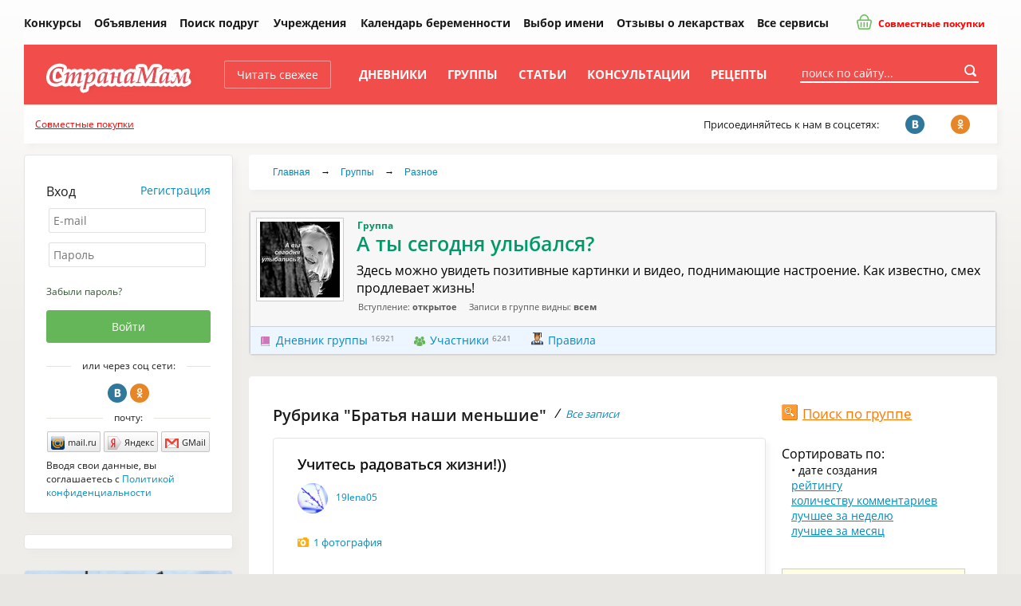

--- FILE ---
content_type: text/html; charset=windows-1251
request_url: https://www.stranamam.ru/community/1051187/?cat=6696
body_size: 17461
content:
    <!DOCTYPE html PUBLIC "-//W3C//DTD XHTML 1.0 Transitional//EN" "http://www.w3.org/TR/xhtml1/DTD/xhtml1-transitional.dtd">
<html xmlns="http://www.w3.org/1999/xhtml">
<head>
  <meta http-equiv="Content-Type" content="text/html; charset=windows-1251" />
  <title>Братья наши меньшие - А ты сегодня улыбался?: Группы - Страна Мам</title>
          <meta name="description" content="Группа для общения «А ты сегодня улыбался?». Здесь можно увидеть позитивные картинки и видео, поднимающие настроение. Как известно, смех продлевает жизнь!"/>
      <meta name="viewport" content="width=device-width, initial-scale=1" />
    
  <link rel="preload" href="https://www.stranamam.ru/css/new/fonts.css" as="style">
  
  <link href="https://www.stranamam.ru/css/new/main.min.css?v=2.12" rel="stylesheet" type="text/css" />
    <link href="https://www.stranamam.ru/css/new/responsive.min.css?v=1.27" rel="stylesheet" type="text/css" />

  
  <!--[if lte IE 8]>
  <link href="https://www.stranamam.ru/css/new/ie.css" rel="stylesheet" type="text/css" />
  <![endif]-->

  <meta name="SKYPE_TOOLBAR" content="SKYPE_TOOLBAR_PARSER_COMPATIBLE" />

  
  <meta property="fb:app_id" content="497428053723194" />

  <meta property="og:site_name" content="Страна Мам" />
  <meta property="og:type" content="article" />
  <meta property="twitter:card" content="summary_large_image" />
  <meta property="twitter:site" content="@stranamam" />

          <meta property="og:description" content="Группа для общения «А ты сегодня улыбался?». Здесь можно увидеть позитивные картинки и видео, поднимающие настроение. Как известно, смех продлевает жизнь!" />
  <meta property="vk:description" content="Группа для общения «А ты сегодня улыбался?». Здесь можно увидеть позитивные картинки и видео, поднимающие настроение. Как известно, смех продлевает жизнь!" />
  <meta property="twitter:description" content="Группа для общения «А ты сегодня улыбался?». Здесь можно увидеть позитивные картинки и видео, поднимающие настроение. Как известно, смех продлевает жизнь!" />
      

  

  <!--[if IE 8]>
  <link href="https://www.stranamam.ru/css/ie8v2.css" rel="stylesheet" type="text/css" />
  <![endif]-->
    <script type="text/javascript" src="https://www.stranamam.ru/js/libs4.js?v=0.6"></script>
    <script type="text/javascript" src="https://www.stranamam.ru/js/common18.js?v=2.35"></script>
  <script type="text/javascript" src="https://www.stranamam.ru/js/new/common.js?v=0.2"></script>
  <script type="text/javascript" src="https://www.stranamam.ru/js/new/mobile.js?v=1.8"></script>

  
  
    
    
  
  
  
  
  
          
  
    <script src="https://login.mediafort.ru/jslogin.php?mode=autologin&site=stranamam" type="text/javascript"></script>
  
  

  
  
  <!-- Yandex.RTB -->
  <script>window.yaContextCb=window.yaContextCb||[]</script>
  <script src="https://yandex.ru/ads/system/context.js" async></script>

  <link rel="apple-touch-icon" sizes="57x57" href="https://i.stranamam.ru/i/apple-touch-icon-57x57.png">
  <link rel="apple-touch-icon" sizes="114x114" href="https://i.stranamam.ru/i/apple-touch-icon-114x114.png">
  <link rel="apple-touch-icon" sizes="72x72" href="https://i.stranamam.ru/i/apple-touch-icon-72x72.png">
  <link rel="apple-touch-icon" sizes="144x144" href="https://i.stranamam.ru/i/apple-touch-icon-144x144.png">
  <link rel="apple-touch-icon" sizes="60x60" href="https://i.stranamam.ru/i/apple-touch-icon-60x60.png">
  <link rel="apple-touch-icon" sizes="120x120" href="https://i.stranamam.ru/i/apple-touch-icon-120x120.png">
  <link rel="apple-touch-icon" sizes="76x76" href="https://i.stranamam.ru/i/apple-touch-icon-76x76.png">
  <link rel="apple-touch-icon" sizes="152x152" href="https://i.stranamam.ru/i/apple-touch-icon-152x152.png">
  
  
  <script>
    var spart='';
    var servertime = 1768930438;
    var current_user_id = 0;
    var current_user_rating = 0;
  </script>

  
  </head>
<body  >
    <!-- Yandex.Metrika counter -->
  <script type="text/javascript">
    if (screen.width > 980) {
      (function(m,e,t,r,i,k,a){m[i]=m[i]||function(){(m[i].a=m[i].a||[]).push(arguments)};
      m[i].l=1*new Date();k=e.createElement(t),a=e.getElementsByTagName(t)[0],k.async=1,k.src=r,a.parentNode.insertBefore(k,a)})
      (window, document, "script", "https://mc.yandex.ru/metrika/tag.js", "ym");

      ym(26287980, "init", {
        clickmap:true,
        trackLinks:true,
        accurateTrackBounce:true,
        webvisor:true,
        params: {
          
          ip_address: "3.142.148.201",
                                                  
        }
      });
    } else {
      setTimeout(() => {
        (function(m,e,t,r,i,k,a){m[i]=m[i]||function(){(m[i].a=m[i].a||[]).push(arguments)};
        m[i].l=1*new Date();k=e.createElement(t),a=e.getElementsByTagName(t)[0],k.async=1,k.src=r,a.parentNode.insertBefore(k,a)})
        (window, document, "script", "https://mc.yandex.ru/metrika/tag.js", "ym");

        ym(26287980, "init", {
          clickmap:true,
          trackLinks:true,
          accurateTrackBounce:true,
          webvisor:true,
          params: {
              
            ip_address: "3.142.148.201",
                                                                      
          }
        });
      }, 5000);
    }
  </script>
  <noscript><div><img src="https://mc.yandex.ru/watch/26287980" style="position:absolute; left:-9999px;" alt="" /></div></noscript>
  <!-- /Yandex.Metrika counter -->
  
  <script type="text/javascript">
    // liveinternet
    new Image(1, 1).src = "//counter.yadro.ru/hit;womanmediafort?r" + escape(document.referrer) + ((typeof(screen) == "undefined") ? "" : ";s" + screen.width + "*" + screen.height + "*" + (screen.colorDepth ? screen.colorDepth : screen.pixelDepth)) + ";u" + escape(document.URL) + ";" + Math.random();
  </script>

  <!-- Rating@Mail.ru counter -->
  <script type="text/javascript">
    var _tmr = window._tmr || (window._tmr = []);
    _tmr.push({id: "1717484", type: "pageView", start: (new Date()).getTime()});
    (function (d, w, id) {
      if (d.getElementById(id)) return;
      var ts = d.createElement("script"); ts.type = "text/javascript"; ts.async = true; ts.id = id;
      ts.src = (d.location.protocol == "https:" ? "https:" : "http:") + "//top-fwz1.mail.ru/js/code.js";
      var f = function () {var s = d.getElementsByTagName("script")[0]; s.parentNode.insertBefore(ts, s);};
      if (w.opera == "[object Opera]") { d.addEventListener("DOMContentLoaded", f, false); } else { f(); }
    })(document, window, "topmailru-code");
  </script><noscript><div>
    <img src="//top-fwz1.mail.ru/counter?id=1717484;js=na" style="border:0;position:absolute;left:-9999px;" alt="" />
  </div></noscript>
  <!-- //Rating@Mail.ru counter -->



  <!-- Begin comScore Tag -->
  <script>
    var _comscore = _comscore || [];
    _comscore.push({c1: "2", c2: "20076055"});
    (function() {
      var s = document.createElement("script"), el = document.getElementsByTagName("script")[0];
      s.async = true;
      s.src = (document.location.protocol == "https:" ? "https://sb" : "http://b") + ".scorecardresearch.com/beacon.js";
      el.parentNode.insertBefore(s, el);
    })();
  </script>
  <noscript>
    <img src="http://b.scorecardresearch.com/p?c1=2&c2=20076055&cv=2.0&cj=1"/>
  </noscript>
  <!-- End comScore Tag -->
  
    
  
      
      <script type="text/javascript">
        if(screen.width > 800) {
          var url='https://beta.mediafort.ru/show.php?placeid=191&zone=&rnd='+Math.round(Math.random()*100000);
          document.write('<scr'+'ipt type="text/javascript" src="'+url+'"><\/scr'+'ipt>');
        }
      </script>
    
      
  <input type="radio" id="mobile-menu-radio" name="mobile-menu" value="menu" />
  <input type="radio" id="mobile-auth-radio" name="mobile-menu" value="auth" />
  <input type="radio" id="mobile-search-radio" name="mobile-menu" value="search" />
  <input type="radio" id="mobile-cat-radio" name="mobile-menu" value="cat" />
  <input type="radio" id="mobile-none-radio" name="mobile-menu" value="none" />

  <div id="mobile-menu-panel">
    <label for="mobile-menu-radio" id="mobile-menu-label" class="n-i-b n-icons-48-b n-icons-menu-b"></label>
    <label for="mobile-auth-radio" id="mobile-auth-label" class="n-i-b n-icons-48-b n-icons-user-b" style="position:relative">
          </label>
    <label for="mobile-search-radio" id="mobile-search-label" class="n-i-b n-icons-48-b n-icons-search48-b"></label>
    <label for="mobile-cat-radio" id="mobile-cat-label" class="n-i-b n-icons-48-b n-icons-cat-b"></label>
    <label for="mobile-none-radio" id="mobile-none-label"></label>
  </div>
  
  <label for="mobile-none-radio" id="mobile-none-bg" name="mobile-menu" value="none"></label>
    
  <div id="vtip">
    <img id="vtipArrow" src="https://i.stranamam.ru/i/tip-arrow.gif" alt=""><img id="vtipArrow2" class="d-none" src="https://i.stranamam.ru/i/tip-arrow-v.gif" alt="">
    <div id="toptip">
      <div id="bottomtip"><p id="texttip"></p></div>
    </div>
  </div>
  
  <div id="profiletip"></div>

  
  

  
  
  
  <div class="branding-container n-main-branding-container">
    <div class="n-main-menu-parent">    
              <noscript>
          <div class="disabled-js">У вас в браузере отключен Javascript, для корректной работы сайта требуется его включить.</div>
        </noscript>
        <div id="jswrongtime" class="d-none"></div>
      
      

      
      

      

      

      

      
      
      
      
            
      <div id="mainmenu">
  
  <table cellspacing="0" class="n-main-menu-table">
  <tr>
    <td class="n-main-menu-td n-main-menu-logo-td">
                  <a class="n-main-logo" href="https://www.stranamam.ru/"><img class="n-main-logo-img" src="https://i.stranamam.ru/i/menulogo.gif"></a>
    </td>

    <td class="n-main-menu-td n-main-menu-mobile-search-td">
      <div class="n-main-top-search n-main-mobile-search">
        <form class="n-main-top-search-form" action="https://www.stranamam.ru/search/" method="get" accept-charset="UTF-8">
          <input class="n-main-top-search-input" name="q" type="text" onfocus="if(this.value=='поиск по сайту...') this.value='';" value="поиск по сайту...">
          <button class="n-main-top-search-button n-i n-i-b n-icons-24-b" type="submit"></button>
        </form>
      </div>
    </td>
    <td class="n-main-menu-td">
      <a class="n-main-button-style1 n-main-top-menu-link n-main-new" href="https://www.stranamam.ru/">Читать свежее</a></td>
    <td class="n-main-menu-td"><a class="n-main-top-menu-link" href="https://www.stranamam.ru/blogs/">Дневники</a></td>
    <td class="n-main-menu-td"><a class="n-main-top-menu-link" href="https://www.stranamam.ru/communities/">Группы</a></td>
    <td class="n-main-menu-td"><a class="n-main-top-menu-link" href="https://www.stranamam.ru/articles/">Статьи</a></td>
    <td class="n-main-menu-td">
              <a class="n-main-top-menu-link" href="https://www.stranamam.ru/qa/">Консультации</a>
          </td>
    <td class="n-main-menu-td"><a class="n-main-top-menu-link" href="https://www.stranamam.ru/showrecipes/all/" rel="nofollow" target="_blank">Рецепты</a></td>
    <td class="n-main-menu-td" id="mmenu_more">
      <div id="ddsprav">
        <span class="n-main-hide">Ещё</span>

        <div>
          <ul class="n-main-menu-extra">
            <li class="n-main-menu-extra-child">
              <a class="n-main-menu-extra-child-a n-main-menu-extra-child-a-first" href="https://www.stranamam.ru/contests/">Конкурсы</a>
            </li>
            <li class="n-main-menu-extra-child">
              <a class="n-main-menu-extra-child-a" href="https://www.stranamam.ru/board/">Объявления</a></li>
            <li class="n-main-menu-extra-child">
              <a class="n-main-menu-extra-child-a" href="https://www.stranamam.ru/users/">Поиск подруг</a></li>
          </ul>
          <div class="n-main-menu-dropdown">
            <b class="n-main-menu-extra-child n-main-menu-dropdown-active">
              <div class="n-main-menu-dropdown-parent">Учреждения</div>

              <ul class="n-main-menu-dropdown-ul">
                <li class="n-main-menu-dropdown-li">
                  <a class="n-main-menu-dropdown-a" href="https://www.stranamam.ru/catalog/roddoma/">Роддома</a></li>
                <li class="n-main-menu-dropdown-li">
                  <a class="n-main-menu-dropdown-a" href="https://www.stranamam.ru/catalog/detsady/">Детские сады</a></li>
                <li class="n-main-menu-dropdown-li">
                  <a class="n-main-menu-dropdown-a" href="https://www.stranamam.ru/catalog/shkoly/">Школы</a></li>
              </ul>
            </b>
          </div>
          <b class="n-main-hide">Будущей маме:</b>
          <ul>
            <li class="n-main-menu-extra-child">
              <a class="n-main-menu-extra-child-a" href="https://www.stranamam.ru/calendar/">Календарь беременности</a></li>
            <li class="n-main-menu-extra-child">
              <a class="n-main-menu-extra-child-a" href="https://www.stranamam.ru/names/">Выбор имени</a></li>
            <li class="n-main-menu-extra-child">
              <a class="n-main-menu-extra-child-a" href="https://www.stranamam.ru/medicines/">Отзывы о лекарствах</a></li>
            <li class="n-main-menu-extra-child">
              <a class="n-main-menu-extra-child-a" href="https://www.stranamam.ru/services/">Все сервисы</a></li>
          </ul>
        </div>

        <div class="n-main-joint-purchases">
          <a href="http://www.delaempokupki.ru/" target="_blank" rel="nofollow" class="red n-main-joint-purchases-a"><span class="n-icons-joint-purchases n-main-joint-purchases-icon n-i"></span> Совместные покупки</a>
        </div>

      </div>
      <a href="#" class="n-main-hide">Ещё</a></td>
  </tr>
  </table>

  <div class="n-main-socnet n-main-socnet-mobile">
    <div class="n-main-socnet-left">
      Присоединяйтесь к нам в соцсетях:
    </div>
    <div class="n-main-socnet-buttons">
      <a href="http://vk.com/stranamamru" target="_blank" class="stop-vk n-main-soc-button"><span class="n-main-soc-text">ВКонтакте</span>&nbsp;<span class="n-main-soc-icon n-icons-vk n-i2"></span></a>
      <a href="http://www.ok.ru/group/51165071933528" target="_blank" class="stop-ok n-main-soc-button"><span class="n-main-soc-text">facebook</span>&nbsp;<span class="n-main-soc-icon n-icons-ok n-i2"></span></a>
      <a href="https://www.facebook.com/stranamamru/" target="_blank" class="stop-fb n-main-soc-button"><span class="n-main-soc-text">Одноклассники</span>&nbsp;<span class="n-main-soc-icon n-icons-fb n-i2"></span></a>
    </div>
  </div>

  <label for="mobile-search-radio" class="n-main-top-search-toggle n-icons-search15-b n-i-b n-icons-15-b"></label>
  <label for="mobile-none-radio" class="n-main-top-search-toggle-hide"></label>
  <div id="topSearchForm" class="fr n-main-top-search">
    <form class="n-main-top-search-form" action="https://www.stranamam.ru/search/" method="get" accept-charset="UTF-8">
      <input class="n-main-top-search-input" name="q" type="text" onfocus="if(this.value=='поиск по сайту...') this.value='';" value="поиск по сайту...">
      <button class="n-main-top-search-button n-i n-i-b n-icons-24-b" type="submit"></button>
    </form>
  </div>
</div>


      
            
          </div> 

    
    
      <script type="text/javascript">
        if (screen.width <= 980) {
          var url = 'https://beta.mediafort.ru/show.php?placeid=178&zone=&rnd=' + Math.round(Math.random() * 100000);
          document.write('<scr' + 'ipt type="text/javascript" src="' + url + '"><\/scr' + 'ipt>');
        }
      </script>
    
    
    
    <script type="text/javascript">
      if(screen.width < 800) {
        var url='https://beta.mediafort.ru/show.php?placeid=145&zone=&rnd='+Math.round(Math.random()*100000);
        document.write('<scr'+'ipt type="text/javascript" src="'+url+'"><\/scr'+'ipt>');
      }
    </script>
    

    <div class="n-main-menu-extra-down">
      <div>
        
        
        <div>
          
          <div class="n-main-mobile-logo-block">
            <a class="n-main-mobile-logo" href="https://www.stranamam.ru/"><img width="178" height="47" src="https://i.stranamam.ru/i/new/logo_mobile.png" alt=""></a>
          </div>
          
          <div class="fc n-main-socnet">
            <div class="n-main-hide">
              
                            <a href="http://www.delaempokupki.ru/" target="_blank" rel="nofollow" class="red">Совместные покупки</a>
                          </div>
            <div class="n-main-socnet-left">
              <span id="last-ad-link-block" class="n-main-last-ad-link">
                <a class="red" href="https://www.delaempokupki.ru/" target="_blank" rel="nofollow">Совместные покупки</a>
              </span>
              <span id="default-soc-text">
                  Присоединяйтесь к нам в соцсетях:
              </span>
            </div>
            <div id="top-soc-buttons" class="n-main-socnet-buttons">
                <span class="n-main-join-soc-text">Присоединяйтесь к нам в соцсетях:</span>
                <a href="http://vk.com/stranamamru" target="_blank" class="stop-vk n-main-soc-button" rel="nofollow"><span class="n-main-soc-text">ВКонтакте</span>&nbsp;<span class="n-main-soc-icon n-icons-vk n-i2"></span></a>
                <a href="http://www.ok.ru/group/51165071933528" target="_blank" class="stop-ok n-main-soc-button" rel="nofollow"><span class="n-main-soc-text">facebook</span>&nbsp;<span class="n-main-soc-icon n-icons-ok n-i2"></span></a>
                
            </div>
            <script type="text/javascript">
              (function hideblock() {
                var default_soc_text_obj = document.getElementById('default-soc-text');
                var last_ad_link_obj = document.getElementById('last-ad-link-block');
                var top_soc_buttons_obj = document.getElementById('top-soc-buttons');
                var count_childs = 0;
                var childs_length = last_ad_link_obj.childNodes.length;
                for (var i = 0; i < childs_length; i++) {
                  var child = last_ad_link_obj.childNodes[i];
                  if(child.tagName) count_childs++;
                }
                if (count_childs == 0) {
                  last_ad_link_obj.className += ' n-main-hide';
                } else {
                  default_soc_text_obj.className += ' n-main-hide';
                  top_soc_buttons_obj.className += ' n-main-socnet-buttons-right';
                }
              }());
            </script>
          </div>
          <div class="fl n-main-hide read-fresh">
            <div class="fl">
              <a href="https://www.stranamam.ru/" class="refresh">Читать свежее</a>
            </div>
            
          </div>
        </div>
        <table class="n-main-hide" align="center">
        <tr>
          <td>
            

            
            
                      </td>
        </tr>
        </table>
      </div>
    </div>

    <div id="container">
      

      
      

              <!--[if IE 6]>
        <div id="top-browser-str" style="background:#ffff00;color:#000;padding:7px 0px 4px;border-bottom:1px solid #bb0;padding-left:15px;font-size:14px;">
          <strong>Внимание! </strong>Вы используете устаревший браузер Internet Explorer 6, рекомендуем обновить его.
          <a style="color:blue" href="https://www.stranamam.ru/oldbrowser/">Узнать как обновить</a></div>
        <![endif]-->
        
      
      

      <div id="all" class="clear">
        <div id="main-b" class="main-b clear">
          <div id="main">
            <div>
              <div class="merries">
                                                
                <script type="text/javascript">
                  if (screen.width > 800) {
                    var url = 'https://beta.mediafort.ru/show.php?placeid=88&zone=&rnd=' + Math.round(Math.random() * 100000);
                    document.write('<scr' + 'ipt type="text/javascript" src="' + url + '"><\/scr' + 'ipt>');
                  }
                </script>
                            
              </div>

                              
                

                
              


<div class="community-main">

  <div class="n-main-crumbs-wrapper">
          
  <div class="crumbs n-main-crumbs">
    <a href="https://www.stranamam.ru/">Главная</a> 
          <span class="n-main-crumbs-sep">&rarr;</span>
          <a href="https://www.stranamam.ru/communities/">Группы</a>
              <span class="n-main-crumbs-sep">&rarr;</span>
          <a href="https://www.stranamam.ru/communities/cat/raznoye/">Разное</a>
          </div>

      </div>

  <div class="community-brief-new n-main-right-wide-rounded-block">
  <div class="brief-info">
    <table cellspacing="0">
    <tr>
      <td class="n-main-responsive-td n-main-vtop n-main-responsive-td-hide">
        <div>
          <div class="fl"><a href="https://www.stranamam.ru/community/1051187/"><img vspace="0" hspace="0" alt="А ты сегодня улыбался?" src="https://st1.stranamam.ru/data/cache/2011jul/10/50/2202782_81407-100x0.jpg"></a></div>
        </div>
      </td>
      <td class="n-main-responsive-td">
        <div>
          <div class="com-group"><b>Группа</b></div>
          <h1>А ты сегодня улыбался?</h1>

          <div class="com-blog">
            <div>Здесь можно увидеть позитивные картинки и видео, поднимающие настроение. Как известно, смех продлевает жизнь!</div>
            <div class="com-introduction">
              Вступление: <b>открытое</b>
              &nbsp; &nbsp;
              Записи в группе видны: <b>всем</b>
            </div>
          </div>
        </div>
      </td>
    </tr>
    </table>
  </div>
  <div class="brief-info2 n-main-communities-blue-container">
    <div class="fl n-main-fleft"><a class="newdoc black n-i-b n-icons-15-b n-icons-book-b n-m-r-5-b" href="https://www.stranamam.ru/community/1051187/">Дневник группы</a>&nbsp;<span>16921</span></div>
    <div class="fl n-main-fleft"><a class="tofriend black n-i-b n-icons-15-b n-icons-community-b n-m-r-5-b " href="https://www.stranamam.ru/community/members/1051187/">Участники</a>&nbsp;<span>6241</span></div>
          <div class="fl n-main-fleft"><a class="newdoc black ico-rules" href="https://www.stranamam.ru/community/rules/1051187/">Правила</a></div>
        
    <div class="clear" style="height:0;"></div>
  </div>

  </div>

<script>
  var community_id = 1051187;
  var $modal = $('\
      <div class="modal_overlay">\
          <div class="modal_content popup_bg n-main-popup-block">\
              <h2 style="margin-bottom: 15px">Добавить запись в группу</h2>\
              Чтобы публиковать записи в эту группу, необходимо стать её участником.\
              <div style="text-align: left; margin-top: 15px">\
              <a href="/community/joingroup/' + community_id + '/?silent=1&dt='+ servertime +'" class="btn n-main-button-ok" style="display:inline-block;margin-bottom:8px"><b>Вступить в группу и добавить запись</b></a>\
              <br />\
              <a class="n-main-button-cancel" href="javascript:closeGroupJoinPopup()" style="display:inline-block;margin-bottom:8px">Отмена</a>\
              </div>\
          </div>\
      </div>\
  ');

  function showGroupJoinPopup() {
    $modal.unbind('click');
    $modal.click(function(evt) {
      if ($(evt.target).hasClass('modal_overlay')) {
        closeGroupJoinPopup();
      }
    });

    $modal.appendTo('body');
    $modal.find('.n-main-popup-block').show();
  }
  function closeGroupJoinPopup() {
    $modal.remove();
  }
</script>  
  <div class="n-main-right-wide-rounded-block n-main-content-block">
    <table class="content n-main-table-layout-fixed n-main-post-content-superresponsive" cellspacing="0" style="width:100%">
    <tr>
      <td class="left n-main-vtop n-main-responsive-td">
        
                  <h1 class="fl n-main-content-title2">Рубрика "Братья наши меньшие"</h1>
          <div class="all-records">
            / &nbsp;<a href="https://www.stranamam.ru/community/1051187/" class="hlink">Все записи</a>
          </div>
          <div class="clear"></div>
        
        
        
        
                  
                      <div class="mainlist">              
                              
<div class="postlist">
            
                <div class="item n-main-center-rounded-block">

      <table class="n-main-post-title-block" width="100%">
      <tr>
        <td class="n-main-post-title" colspan="2">
          <a class="n-main-post-title-a" href="https://www.stranamam.ru/post/15327192/">Учитесь радоваться жизни!))</a>
                            </td>
      </tr>
      <tr>
                <td class="n-main-post-title-avatar" width="43" style="padding-top:2px;">
                      <a class="n-main-avatar38-rounded rel-profile" href="https://www.spletenie.ru/users/19lena05/stranamam/" rel="nofollow"><img width="38" height="38" src="https://www.spletenie.ru/data/cache/2013mar/02/17/7486556_21931-76x76x.jpg" alt=""></a>
                  </td>
        <td class="n-main-post-title-username">
          <div>
                          <a href="https://www.spletenie.ru/users/19lena05/stranamam/" class="n-main-post-title-username-a rel-profile" rel="nofollow">19lena05</a> 
                                  </div>
        </td>
              </tr>
      </table>

      <div class="p n-main-post-content" id="anons_15327192">
                <div class="n-main-post-content-text">
          <a href="https://www.stranamam.ru/post/15327192/" class="more_photo">1 фотография</a>
                  </div>
      </div>
          
<table class="info n-main-post-info" cellspacing="0">
<tr>
  <td nowrap class="l n-main-post-info-item n-main-post-vote" id="vote15327192"><div class="n-main-vote-counter" style="padding-right:10px;">
  <b class="green">      +39</b>
</div>

</td>
  <td nowrap class="date n-main-post-info-item n-main-post-date n-i-b n-m-r-10-b n-icons-15-b n-icons-time-b">6 января в 0:48</td>
  <td class="n-main-post-info-item n-main-post-views"><span class="views n-i-b n-icons-views-b n-m-r-10-b n-icons-15-b">228</span></td>
  <td class="n-main-post-info-item n-main-post-favs"><span class="favs n-i-b n-icons-favs-b n-m-r-10-b n-icons-15-b">0</span></td>
  <td class="r n-main-post-info-item n-main-post-comments n-i-b n-m-r-10-b n-icons-15-b n-icons-comments-b" nowrap>
                  <a href="https://www.stranamam.ru/post/15327192/#comments" class="cms">24 <span class="n-main-show-mobile">комментария</span></a>
            </td>
</tr>				
</table>    </div>
          
                <div class="item n-main-center-rounded-block">

      <table class="n-main-post-title-block" width="100%">
      <tr>
        <td class="n-main-post-title" colspan="2">
          <a class="n-main-post-title-a" href="https://www.stranamam.ru/post/15326769/">Собачник собачнику...)))</a>
                            </td>
      </tr>
      <tr>
                <td class="n-main-post-title-avatar" width="43" style="padding-top:2px;">
                      <a class="n-main-avatar38-rounded rel-profile" href="https://www.spletenie.ru/users/19lena05/stranamam/" rel="nofollow"><img width="38" height="38" src="https://www.spletenie.ru/data/cache/2013mar/02/17/7486556_21931-76x76x.jpg" alt=""></a>
                  </td>
        <td class="n-main-post-title-username">
          <div>
                          <a href="https://www.spletenie.ru/users/19lena05/stranamam/" class="n-main-post-title-username-a rel-profile" rel="nofollow">19lena05</a> 
                                  </div>
        </td>
              </tr>
      </table>

      <div class="p n-main-post-content" id="anons_15326769">
                <div class="n-main-post-content-text">
          <a href="https://www.stranamam.ru/post/15326769/" class="more_photo">1 фотография</a>
                  </div>
      </div>
          
<table class="info n-main-post-info" cellspacing="0">
<tr>
  <td nowrap class="l n-main-post-info-item n-main-post-vote" id="vote15326769"><div class="n-main-vote-counter" style="padding-right:10px;">
  <b class="green">      +34</b>
</div>

</td>
  <td nowrap class="date n-main-post-info-item n-main-post-date n-i-b n-m-r-10-b n-icons-15-b n-icons-time-b">4 января в 2:07</td>
  <td class="n-main-post-info-item n-main-post-views"><span class="views n-i-b n-icons-views-b n-m-r-10-b n-icons-15-b">278</span></td>
  <td class="n-main-post-info-item n-main-post-favs"><span class="favs n-i-b n-icons-favs-b n-m-r-10-b n-icons-15-b">0</span></td>
  <td class="r n-main-post-info-item n-main-post-comments n-i-b n-m-r-10-b n-icons-15-b n-icons-comments-b" nowrap>
                  <a href="https://www.stranamam.ru/post/15326769/#comments" class="cms">35 <span class="n-main-show-mobile">комментариев</span></a>
            </td>
</tr>				
</table>    </div>
          
                <div class="item n-main-center-rounded-block">

      <table class="n-main-post-title-block" width="100%">
      <tr>
        <td class="n-main-post-title" colspan="2">
          <a class="n-main-post-title-a" href="https://www.stranamam.ru/post/15325111/">Ой, боюсь, боюсь!))</a>
                            </td>
      </tr>
      <tr>
                <td class="n-main-post-title-avatar" width="43" style="padding-top:2px;">
                      <a class="n-main-avatar38-rounded rel-profile" href="https://www.spletenie.ru/users/19lena05/stranamam/" rel="nofollow"><img width="38" height="38" src="https://www.spletenie.ru/data/cache/2013mar/02/17/7486556_21931-76x76x.jpg" alt=""></a>
                  </td>
        <td class="n-main-post-title-username">
          <div>
                          <a href="https://www.spletenie.ru/users/19lena05/stranamam/" class="n-main-post-title-username-a rel-profile" rel="nofollow">19lena05</a> 
                                  </div>
        </td>
              </tr>
      </table>

      <div class="p n-main-post-content" id="anons_15325111">
                <div class="n-main-post-content-text">
          <a href="https://www.stranamam.ru/post/15325111/" class="more_photo">1 фотография</a>
                  </div>
      </div>
          
<table class="info n-main-post-info" cellspacing="0">
<tr>
  <td nowrap class="l n-main-post-info-item n-main-post-vote" id="vote15325111"><div class="n-main-vote-counter" style="padding-right:10px;">
  <b class="green">      +41</b>
</div>

</td>
  <td nowrap class="date n-main-post-info-item n-main-post-date n-i-b n-m-r-10-b n-icons-15-b n-icons-time-b">24 декабря 2025 года</td>
  <td class="n-main-post-info-item n-main-post-views"><span class="views n-i-b n-icons-views-b n-m-r-10-b n-icons-15-b">284</span></td>
  <td class="n-main-post-info-item n-main-post-favs"><span class="favs n-i-b n-icons-favs-b n-m-r-10-b n-icons-15-b">0</span></td>
  <td class="r n-main-post-info-item n-main-post-comments n-i-b n-m-r-10-b n-icons-15-b n-icons-comments-b" nowrap>
                  <a href="https://www.stranamam.ru/post/15325111/#comments" class="cms">18 <span class="n-main-show-mobile">комментариев</span></a>
            </td>
</tr>				
</table>    </div>
          
                <div class="item n-main-center-rounded-block">

      <table class="n-main-post-title-block" width="100%">
      <tr>
        <td class="n-main-post-title" colspan="2">
          <a class="n-main-post-title-a" href="https://www.stranamam.ru/post/15324151/">Не путать с Гешей Козодоевым))</a>
                            </td>
      </tr>
      <tr>
                <td class="n-main-post-title-avatar" width="43" style="padding-top:2px;">
                      <a class="n-main-avatar38-rounded rel-profile" href="https://www.spletenie.ru/users/19lena05/stranamam/" rel="nofollow"><img width="38" height="38" src="https://www.spletenie.ru/data/cache/2013mar/02/17/7486556_21931-76x76x.jpg" alt=""></a>
                  </td>
        <td class="n-main-post-title-username">
          <div>
                          <a href="https://www.spletenie.ru/users/19lena05/stranamam/" class="n-main-post-title-username-a rel-profile" rel="nofollow">19lena05</a> 
                                  </div>
        </td>
              </tr>
      </table>

      <div class="p n-main-post-content" id="anons_15324151">
                <div class="n-main-post-content-text">
          <a href="https://www.stranamam.ru/post/15324151/" class="more_photo">1 фотография</a>
                  </div>
      </div>
          
<table class="info n-main-post-info" cellspacing="0">
<tr>
  <td nowrap class="l n-main-post-info-item n-main-post-vote" id="vote15324151"><div class="n-main-vote-counter" style="padding-right:10px;">
  <b class="green">      +34</b>
</div>

</td>
  <td nowrap class="date n-main-post-info-item n-main-post-date n-i-b n-m-r-10-b n-icons-15-b n-icons-time-b">16 декабря 2025 года</td>
  <td class="n-main-post-info-item n-main-post-views"><span class="views n-i-b n-icons-views-b n-m-r-10-b n-icons-15-b">260</span></td>
  <td class="n-main-post-info-item n-main-post-favs"><span class="favs n-i-b n-icons-favs-b n-m-r-10-b n-icons-15-b">0</span></td>
  <td class="r n-main-post-info-item n-main-post-comments n-i-b n-m-r-10-b n-icons-15-b n-icons-comments-b" nowrap>
                  <a href="https://www.stranamam.ru/post/15324151/#comments" class="cms">17 <span class="n-main-show-mobile">комментариев</span></a>
            </td>
</tr>				
</table>    </div>
          
                <div class="item n-main-center-rounded-block">

      <table class="n-main-post-title-block" width="100%">
      <tr>
        <td class="n-main-post-title" colspan="2">
          <a class="n-main-post-title-a" href="https://www.stranamam.ru/post/15323899/">Про котов</a>
                            </td>
      </tr>
      <tr>
                <td class="n-main-post-title-avatar" width="43" style="padding-top:2px;">
                      <a class="n-main-avatar38-rounded rel-profile" href="https://www.spletenie.ru/users/spika8/stranamam/" rel="nofollow"><img width="38" height="38" src="https://www.spletenie.ru/data/cache/2015apr/04/54/15625186_41324-76x76x.jpg" alt=""></a>
                  </td>
        <td class="n-main-post-title-username">
          <div>
                          <a href="https://www.spletenie.ru/users/spika8/stranamam/" class="n-main-post-title-username-a rel-profile" rel="nofollow">Spika8</a> 
                                  </div>
        </td>
              </tr>
      </table>

      <div class="p n-main-post-content" id="anons_15323899">
                <div class="n-main-post-content-text">
          <div>П.С. Последнее фото честно стырено позаимствовано у страномамочки))</div><div class="more_more"><a href="https://www.stranamam.ru/post/15323899/" class="more_photo">4 фотографии</a></div>
                  </div>
      </div>
          
<table class="info n-main-post-info" cellspacing="0">
<tr>
  <td nowrap class="l n-main-post-info-item n-main-post-vote" id="vote15323899"><div class="n-main-vote-counter" style="padding-right:10px;">
  <b class="green">      +42</b>
</div>

</td>
  <td nowrap class="date n-main-post-info-item n-main-post-date n-i-b n-m-r-10-b n-icons-15-b n-icons-time-b">14 декабря 2025 года</td>
  <td class="n-main-post-info-item n-main-post-views"><span class="views n-i-b n-icons-views-b n-m-r-10-b n-icons-15-b">251</span></td>
  <td class="n-main-post-info-item n-main-post-favs"><span class="favs n-i-b n-icons-favs-b n-m-r-10-b n-icons-15-b">0</span></td>
  <td class="r n-main-post-info-item n-main-post-comments n-i-b n-m-r-10-b n-icons-15-b n-icons-comments-b" nowrap>
                  <a href="https://www.stranamam.ru/post/15323899/#comments" class="cms">26 <span class="n-main-show-mobile">комментариев</span></a>
            </td>
</tr>				
</table>    </div>
                        <div class="clear"></div>

<div style="margin-bottom: 26px;">
  <a href="https://www.stranamam.ru/s-beta/1104" target="_blank">
    <img src="https://i.stranamam.ru/i/povarenok-widget.gif?v=2" alt="" style="width: 100%">
  </a>
  <img src="https://beta.mediafort.ru/textclick.php?id=1104&mode=view" style="position: absolute; width: 1px; height: 1px;">
</div>


          
                <div class="item n-main-center-rounded-block">

      <table class="n-main-post-title-block" width="100%">
      <tr>
        <td class="n-main-post-title" colspan="2">
          <a class="n-main-post-title-a" href="https://www.stranamam.ru/post/15322257/">Самопроизводство))</a>
                            </td>
      </tr>
      <tr>
                <td class="n-main-post-title-avatar" width="43" style="padding-top:2px;">
                      <a class="n-main-avatar38-rounded rel-profile" href="https://www.spletenie.ru/users/19lena05/stranamam/" rel="nofollow"><img width="38" height="38" src="https://www.spletenie.ru/data/cache/2013mar/02/17/7486556_21931-76x76x.jpg" alt=""></a>
                  </td>
        <td class="n-main-post-title-username">
          <div>
                          <a href="https://www.spletenie.ru/users/19lena05/stranamam/" class="n-main-post-title-username-a rel-profile" rel="nofollow">19lena05</a> 
                                  </div>
        </td>
              </tr>
      </table>

      <div class="p n-main-post-content" id="anons_15322257">
                <div class="n-main-post-content-text">
          <a href="https://www.stranamam.ru/post/15322257/" class="more_photo">1 фотография</a>
                  </div>
      </div>
          
<table class="info n-main-post-info" cellspacing="0">
<tr>
  <td nowrap class="l n-main-post-info-item n-main-post-vote" id="vote15322257"><div class="n-main-vote-counter" style="padding-right:10px;">
  <b class="green">      +35</b>
</div>

</td>
  <td nowrap class="date n-main-post-info-item n-main-post-date n-i-b n-m-r-10-b n-icons-15-b n-icons-time-b">1 декабря 2025 года</td>
  <td class="n-main-post-info-item n-main-post-views"><span class="views n-i-b n-icons-views-b n-m-r-10-b n-icons-15-b">257</span></td>
  <td class="n-main-post-info-item n-main-post-favs"><span class="favs n-i-b n-icons-favs-b n-m-r-10-b n-icons-15-b">0</span></td>
  <td class="r n-main-post-info-item n-main-post-comments n-i-b n-m-r-10-b n-icons-15-b n-icons-comments-b" nowrap>
                  <a href="https://www.stranamam.ru/post/15322257/#comments" class="cms">21 <span class="n-main-show-mobile">комментарий</span></a>
            </td>
</tr>				
</table>    </div>
          
                <div class="item n-main-center-rounded-block">

      <table class="n-main-post-title-block" width="100%">
      <tr>
        <td class="n-main-post-title" colspan="2">
          <a class="n-main-post-title-a" href="https://www.stranamam.ru/post/15322152/">Просто идеально!))</a>
                            </td>
      </tr>
      <tr>
                <td class="n-main-post-title-avatar" width="43" style="padding-top:2px;">
                      <a class="n-main-avatar38-rounded rel-profile" href="https://www.spletenie.ru/users/19lena05/stranamam/" rel="nofollow"><img width="38" height="38" src="https://www.spletenie.ru/data/cache/2013mar/02/17/7486556_21931-76x76x.jpg" alt=""></a>
                  </td>
        <td class="n-main-post-title-username">
          <div>
                          <a href="https://www.spletenie.ru/users/19lena05/stranamam/" class="n-main-post-title-username-a rel-profile" rel="nofollow">19lena05</a> 
                                  </div>
        </td>
              </tr>
      </table>

      <div class="p n-main-post-content" id="anons_15322152">
                <div class="n-main-post-content-text">
          <a href="https://www.stranamam.ru/post/15322152/" class="more_photo">1 фотография</a>
                  </div>
      </div>
          
<table class="info n-main-post-info" cellspacing="0">
<tr>
  <td nowrap class="l n-main-post-info-item n-main-post-vote" id="vote15322152"><div class="n-main-vote-counter" style="padding-right:10px;">
  <b class="green">      +43</b>
</div>

</td>
  <td nowrap class="date n-main-post-info-item n-main-post-date n-i-b n-m-r-10-b n-icons-15-b n-icons-time-b">30 ноября 2025 года</td>
  <td class="n-main-post-info-item n-main-post-views"><span class="views n-i-b n-icons-views-b n-m-r-10-b n-icons-15-b">250</span></td>
  <td class="n-main-post-info-item n-main-post-favs"><span class="favs n-i-b n-icons-favs-b n-m-r-10-b n-icons-15-b">0</span></td>
  <td class="r n-main-post-info-item n-main-post-comments n-i-b n-m-r-10-b n-icons-15-b n-icons-comments-b" nowrap>
                  <a href="https://www.stranamam.ru/post/15322152/#comments" class="cms">8 <span class="n-main-show-mobile">комментариев</span></a>
            </td>
</tr>				
</table>    </div>
          
                <div class="item n-main-center-rounded-block">

      <table class="n-main-post-title-block" width="100%">
      <tr>
        <td class="n-main-post-title" colspan="2">
          <a class="n-main-post-title-a" href="https://www.stranamam.ru/post/15322041/">О скромных собаках и нескромных котах</a>
                            </td>
      </tr>
      <tr>
                <td class="n-main-post-title-avatar" width="43" style="padding-top:2px;">
                      <a class="n-main-avatar38-rounded rel-profile" href="https://www.spletenie.ru/users/pion555/stranamam/" rel="nofollow"><img width="38" height="38" src="https://www.spletenie.ru/data/cache/2018may/01/45/75491_48990-76x76x.jpg" alt=""></a>
                  </td>
        <td class="n-main-post-title-username">
          <div>
                          <a href="https://www.spletenie.ru/users/pion555/stranamam/" class="n-main-post-title-username-a rel-profile" rel="nofollow">pion555</a> 
                                  </div>
        </td>
              </tr>
      </table>

      <div class="p n-main-post-content" id="anons_15322041">
                  <a href="https://www.stranamam.ru/post/15322041/" class="n-main-post-content-image"><img class="n-main-post-content-image-img" alt="" src="https://st1.stranamam.ru/data/cache/2025nov/29/56/27961066_40062-300x0.jpg" /></a>
                <div class="n-main-post-content-text n-main-post-content-text-wimg">
          <a href="https://www.stranamam.ru/post/15322041/" class="more_photo">6 фотографий</a>
                  </div>
      </div>
          
<table class="info n-main-post-info" cellspacing="0">
<tr>
  <td nowrap class="l n-main-post-info-item n-main-post-vote" id="vote15322041"><div class="n-main-vote-counter" style="padding-right:10px;">
  <b class="green">      +47</b>
</div>

</td>
  <td nowrap class="date n-main-post-info-item n-main-post-date n-i-b n-m-r-10-b n-icons-15-b n-icons-time-b">29 ноября 2025 года</td>
  <td class="n-main-post-info-item n-main-post-views"><span class="views n-i-b n-icons-views-b n-m-r-10-b n-icons-15-b">241</span></td>
  <td class="n-main-post-info-item n-main-post-favs"><span class="favs n-i-b n-icons-favs-b n-m-r-10-b n-icons-15-b">0</span></td>
  <td class="r n-main-post-info-item n-main-post-comments n-i-b n-m-r-10-b n-icons-15-b n-icons-comments-b" nowrap>
                  <a href="https://www.stranamam.ru/post/15322041/#comments" class="cms">13 <span class="n-main-show-mobile">комментариев</span></a>
            </td>
</tr>				
</table>    </div>
          
                <div class="item n-main-center-rounded-block">

      <table class="n-main-post-title-block" width="100%">
      <tr>
        <td class="n-main-post-title" colspan="2">
          <a class="n-main-post-title-a" href="https://www.stranamam.ru/post/15316230/">Разница налицо. Или на лице))</a>
                            </td>
      </tr>
      <tr>
                <td class="n-main-post-title-avatar" width="43" style="padding-top:2px;">
                      <a class="n-main-avatar38-rounded rel-profile" href="https://www.spletenie.ru/users/19lena05/stranamam/" rel="nofollow"><img width="38" height="38" src="https://www.spletenie.ru/data/cache/2013mar/02/17/7486556_21931-76x76x.jpg" alt=""></a>
                  </td>
        <td class="n-main-post-title-username">
          <div>
                          <a href="https://www.spletenie.ru/users/19lena05/stranamam/" class="n-main-post-title-username-a rel-profile" rel="nofollow">19lena05</a> 
                                  </div>
        </td>
              </tr>
      </table>

      <div class="p n-main-post-content" id="anons_15316230">
                <div class="n-main-post-content-text">
          <a href="https://www.stranamam.ru/post/15316230/" class="more_photo">1 фотография</a>
                  </div>
      </div>
          
<table class="info n-main-post-info" cellspacing="0">
<tr>
  <td nowrap class="l n-main-post-info-item n-main-post-vote" id="vote15316230"><div class="n-main-vote-counter" style="padding-right:10px;">
  <b class="green">      +71</b>
</div>

</td>
  <td nowrap class="date n-main-post-info-item n-main-post-date n-i-b n-m-r-10-b n-icons-15-b n-icons-time-b">17 октября 2025 года</td>
  <td class="n-main-post-info-item n-main-post-views"><span class="views n-i-b n-icons-views-b n-m-r-10-b n-icons-15-b">508</span></td>
  <td class="n-main-post-info-item n-main-post-favs"><span class="favs n-i-b n-icons-favs-b n-m-r-10-b n-icons-15-b">0</span></td>
  <td class="r n-main-post-info-item n-main-post-comments n-i-b n-m-r-10-b n-icons-15-b n-icons-comments-b" nowrap>
                  <a href="https://www.stranamam.ru/post/15316230/#comments" class="cms">62 <span class="n-main-show-mobile">комментария</span></a>
            </td>
</tr>				
</table>    </div>
          
                <div class="item n-main-center-rounded-block">

      <table class="n-main-post-title-block" width="100%">
      <tr>
        <td class="n-main-post-title" colspan="2">
          <a class="n-main-post-title-a" href="https://www.stranamam.ru/post/15315326/">А давайте, споём!</a>
                            </td>
      </tr>
      <tr>
                <td class="n-main-post-title-avatar" width="43" style="padding-top:2px;">
                      <a class="n-main-avatar38-rounded rel-profile" href="https://www.spletenie.ru/users/luzaka/stranamam/" rel="nofollow"><img width="38" height="38" src="https://www.spletenie.ru/data/cache/2024oct/09/08/261672_61212-76x76x.jpg" alt=""></a>
                  </td>
        <td class="n-main-post-title-username">
          <div>
                          <a href="https://www.spletenie.ru/users/luzaka/stranamam/" class="n-main-post-title-username-a rel-profile" rel="nofollow">luzaka</a> 
                                  </div>
        </td>
              </tr>
      </table>

      <div class="p n-main-post-content" id="anons_15315326">
                <div class="n-main-post-content-text">
          <a href="https://www.stranamam.ru/post/15315326/" class="more_photo">1 фотография</a>
                  </div>
      </div>
          
<table class="info n-main-post-info" cellspacing="0">
<tr>
  <td nowrap class="l n-main-post-info-item n-main-post-vote" id="vote15315326"><div class="n-main-vote-counter" style="padding-right:10px;">
  <b class="green">      +50</b>
</div>

</td>
  <td nowrap class="date n-main-post-info-item n-main-post-date n-i-b n-m-r-10-b n-icons-15-b n-icons-time-b">12 октября 2025 года</td>
  <td class="n-main-post-info-item n-main-post-views"><span class="views n-i-b n-icons-views-b n-m-r-10-b n-icons-15-b">484</span></td>
  <td class="n-main-post-info-item n-main-post-favs"><span class="favs n-i-b n-icons-favs-b n-m-r-10-b n-icons-15-b">0</span></td>
  <td class="r n-main-post-info-item n-main-post-comments n-i-b n-m-r-10-b n-icons-15-b n-icons-comments-b" nowrap>
                  <a href="https://www.stranamam.ru/post/15315326/#comments" class="cms">83 <span class="n-main-show-mobile">комментария</span></a>
            </td>
</tr>				
</table>    </div>
  
  </div>                          </div>
                                <div class="pager n-main-pager">
      

                              
      <div class="fl">
        <i class="n-main-pager-pages">Страницы:</i>
      </div>
      
      <div class="fl">
                                            <b class="n-main-pager-active">1</b>
                                                                  <a href="https://www.stranamam.ru/community/1051187/?cat=6696&page=2" class="n-main-pager-num">2</a>
                                                                  <a href="https://www.stranamam.ru/community/1051187/?cat=6696&page=3" class="n-main-pager-num">3</a>
                                                                  <a href="https://www.stranamam.ru/community/1051187/?cat=6696&page=4" class="n-main-pager-num">4</a>
                                                                  <a href="https://www.stranamam.ru/community/1051187/?cat=6696&page=5" class="n-main-pager-num">5</a>
                                                    <span>...</span>
                                                      <a href="https://www.stranamam.ru/community/1051187/?cat=6696&page=219" class="n-main-pager-num">219</a>
                                      
                  <div class="fl n-main-extrapager-wrapper d-none" id="extrapagerfl">
            <div class="extrapager n-main-extrapager">
              <div style="padding-bottom:10px;">Введите номер страницы:</div>
              <input type="text" class="txt" value="" id="expage">
              <input type="button" onclick="extrapager('https://www.stranamam.ru/community/1051187/?cat=6696&page=extrapagenum')" value="Перейти">
            </div>
          </div>	
          <a href="#" onclick="$('#extrapagerfl').toggle();return false;" title="Ввести номер страницы" class="extrapages n-main-extrapage-button"><span class="n-i-b n-icons-15-b n-icons-document-b"></span></a>
              </div>
              <div class="fl">
          <a href="https://www.stranamam.ru/community/1051187/?cat=6696&page=2" class="next n-main-pager-next n-main-pager-num"><span>Следующая</span> <span class="n-main-pager-arr">&rarr;</span></a>
        </div>
          </div>		
                                
        <div class="clear"></div>

                
          <div style="padding:15px 0 20px;">
            <script type="text/javascript">
              var url = 'https://beta.mediafort.ru/show.php?placeid=85&zone=&rnd=' + Math.round(Math.random() * 100000);
              document.write('<scr' + 'ipt type="text/javascript" src="' + url + '"><\/scr' + 'ipt>');
            </script>
          </div>
        
              </td>
      <td class="right n-main-content-right n-main-vtop n-main-responsive-td">
        <script type="text/javascript">
          var url = 'https://beta.mediafort.ru/show.php?placeid=113&zone=&rnd=' + Math.round(Math.random() * 100000);
          document.write('<scr' + 'ipt type="text/javascript" src="' + url + '"><\/scr' + 'ipt>');
        </script>

        
                  <div style="padding-right:10px;">
                          <div style="padding-bottom:5px;">
                <a href="https://www.stranamam.ru/community/contents/1051187/" class="n-main-underline" style="background:url(https://i.stranamam.ru/i/cpoisk.gif) no-repeat 0 0;padding:0px 0px 4px 26px;float:left;font-size:17px;color:#FF7700;">Поиск по группе</a>

                <div class="clear"></div>
                <br>
              </div>
            
                            <h3>Сортировать по:</h3>
  <ul class="right-sort n-main-list-sort">
              <li>&bull; дате создания</li>
                          <li><a class="n-main-underline" href="https://www.stranamam.ru/community/1051187/?cat=6696&sort_by=rating&sort_dir=desc">рейтингу</a></li>
                                <li><a class="n-main-underline" href="https://www.stranamam.ru/community/1051187/?cat=6696&sort_by=comments&sort_dir=desc">количеству комментариев</a></li>
                                <li><a class="n-main-underline" href="https://www.stranamam.ru/community/1051187/?cat=6696&sort_by=weekrating&sort_dir=desc">лучшее за неделю</a></li>
                                <li><a class="n-main-underline" href="https://www.stranamam.ru/community/1051187/?cat=6696&sort_by=monthrating&sort_dir=desc">лучшее за месяц</a></li>
                </ul>
              <br>
              <br>
            
            <div class="blog-block-cats radius5">

  <h3 class="n-i-b n-icons-15-b n-icons-book-b n-m-r-5-b">Рубрики дневника:</h3>

      <ul class="tags_list">
            <li class="n-main-tags-list-item">
        <a class="n-main-tags-list-item-a" href="https://www.stranamam.ru/community/1051187/?cat=9017">&quot;Остановись, мгновенье...&quot;</a>
        &nbsp;<small>375</small>
      </li>
            <li class="n-main-tags-list-item active n-main-tags-list-item-active">
        <a class="n-main-tags-list-item-a" href="https://www.stranamam.ru/community/1051187/?cat=6696">Братья наши меньшие</a>
        &nbsp;<small>2196</small>
      </li>
            <li class="n-main-tags-list-item">
        <a class="n-main-tags-list-item-a" href="https://www.stranamam.ru/community/1051187/?cat=6699">Видео</a>
        &nbsp;<small>262</small>
      </li>
            <li class="n-main-tags-list-item">
        <a class="n-main-tags-list-item-a" href="https://www.stranamam.ru/community/1051187/?cat=8093">Гифки</a>
        &nbsp;<small>289</small>
      </li>
            <li class="n-main-tags-list-item">
        <a class="n-main-tags-list-item-a" href="https://www.stranamam.ru/community/1051187/?cat=6697">Демотиваторы</a>
        &nbsp;<small>463</small>
      </li>
            <li class="n-main-tags-list-item">
        <a class="n-main-tags-list-item-a" href="https://www.stranamam.ru/community/1051187/?cat=6695">Детки</a>
        &nbsp;<small>911</small>
      </li>
            <li class="n-main-tags-list-item">
        <a class="n-main-tags-list-item-a" href="https://www.stranamam.ru/community/1051187/?cat=9018">Жизнь в красках</a>
        &nbsp;<small>3629</small>
      </li>
            <li class="n-main-tags-list-item">
        <a class="n-main-tags-list-item-a" href="https://www.stranamam.ru/community/1051187/?cat=9464">Карикатура</a>
        &nbsp;<small>352</small>
      </li>
            <li class="n-main-tags-list-item">
        <a class="n-main-tags-list-item-a" href="https://www.stranamam.ru/community/1051187/?cat=9045">Коллекция открыток</a>
        &nbsp;<small>166</small>
      </li>
            <li class="n-main-tags-list-item">
        <a class="n-main-tags-list-item-a" href="https://www.stranamam.ru/community/1051187/?cat=6705">Любителям кошек посвящается</a>
        &nbsp;<small>2850</small>
      </li>
            <li class="n-main-tags-list-item">
        <a class="n-main-tags-list-item-a" href="https://www.stranamam.ru/community/1051187/?cat=38988">Маразм крепчал</a>
        &nbsp;<small>718</small>
      </li>
            <li class="n-main-tags-list-item">
        <a class="n-main-tags-list-item-a" href="https://www.stranamam.ru/community/1051187/?cat=61831">Праздничный марафон</a>
        &nbsp;<small>277</small>
      </li>
            <li class="n-main-tags-list-item">
        <a class="n-main-tags-list-item-a" href="https://www.stranamam.ru/community/1051187/?cat=6698">Разное-разное</a>
        &nbsp;<small>3565</small>
      </li>
            <li class="n-main-tags-list-item">
        <a class="n-main-tags-list-item-a" href="https://www.stranamam.ru/community/1051187/?cat=9606">Фразочки с юмором</a>
        &nbsp;<small>823</small>
      </li>
          </ul>
  
  
  
</div>

<br>
<br>

                          
                <div class="tags-blog-block">
    <h3>Популярные тэги:</h3>
    <ul class="tags_list n-main-grid2">
            <li class="n-main-grid2-item-li"><a href="https://www.stranamam.ru/community/1051187/?tag=27872" class="n-main-grid2-item-a">юмор из сети</a>&nbsp;<small>3188</small></li>
            <li class="n-main-grid2-item-li"><a href="https://www.stranamam.ru/community/1051187/?tag=666" class="n-main-grid2-item-a">юмор</a>&nbsp;<small>3054</small></li>
            <li class="n-main-grid2-item-li"><a href="https://www.stranamam.ru/community/1051187/?tag=36476" class="n-main-grid2-item-a">юмор жизни</a>&nbsp;<small>2243</small></li>
            <li class="n-main-grid2-item-li"><a href="https://www.stranamam.ru/community/1051187/?tag=3925" class="n-main-grid2-item-a">из жизни</a>&nbsp;<small>1368</small></li>
            <li class="n-main-grid2-item-li"><a href="https://www.stranamam.ru/community/1051187/?tag=8" class="n-main-grid2-item-a">фото</a>&nbsp;<small>1225</small></li>
            <li class="n-main-grid2-item-li"><a href="https://www.stranamam.ru/community/1051187/?tag=33210" class="n-main-grid2-item-a">жизненно</a>&nbsp;<small>1113</small></li>
            <li class="n-main-grid2-item-li"><a href="https://www.stranamam.ru/community/1051187/?tag=257" class="n-main-grid2-item-a">кот</a>&nbsp;<small>927</small></li>
            <li class="n-main-grid2-item-li"><a href="https://www.stranamam.ru/community/1051187/?tag=3035" class="n-main-grid2-item-a">смешное</a>&nbsp;<small>834</small></li>
            <li class="n-main-grid2-item-li"><a href="https://www.stranamam.ru/community/1051187/?tag=307" class="n-main-grid2-item-a">кошки</a>&nbsp;<small>770</small></li>
            <li class="n-main-grid2-item-li"><a href="https://www.stranamam.ru/community/1051187/?tag=26057" class="n-main-grid2-item-a">ПРИКОЛЬНО</a>&nbsp;<small>676</small></li>
            <li class="n-main-grid2-item-li"><a href="https://www.stranamam.ru/community/1051187/?tag=3156" class="n-main-grid2-item-a">прикол</a>&nbsp;<small>561</small></li>
            <li class="n-main-grid2-item-li"><a href="https://www.stranamam.ru/community/1051187/?tag=1060" class="n-main-grid2-item-a">улыбка</a>&nbsp;<small>532</small></li>
            <li class="n-main-grid2-item-li"><a href="https://www.stranamam.ru/community/1051187/?tag=1406" class="n-main-grid2-item-a">позитив</a>&nbsp;<small>513</small></li>
            <li class="n-main-grid2-item-li"><a href="https://www.stranamam.ru/community/1051187/?tag=130" class="n-main-grid2-item-a">животные</a>&nbsp;<small>509</small></li>
            <li class="n-main-grid2-item-li"><a href="https://www.stranamam.ru/community/1051187/?tag=51698" class="n-main-grid2-item-a">прикол из жизни</a>&nbsp;<small>487</small></li>
            <li class="n-main-grid2-item-li"><a href="https://www.stranamam.ru/community/1051187/?tag=9" class="n-main-grid2-item-a">дети</a>&nbsp;<small>446</small></li>
            <li class="n-main-grid2-item-li"><a href="https://www.stranamam.ru/community/1051187/?tag=1247" class="n-main-grid2-item-a">смешные картинки</a>&nbsp;<small>411</small></li>
            <li class="n-main-grid2-item-li"><a href="https://www.stranamam.ru/community/1051187/?tag=628" class="n-main-grid2-item-a">коты</a>&nbsp;<small>391</small></li>
            <li class="n-main-grid2-item-li"><a href="https://www.stranamam.ru/community/1051187/?tag=391" class="n-main-grid2-item-a">Собака</a>&nbsp;<small>328</small></li>
            <li class="n-main-grid2-item-li"><a href="https://www.stranamam.ru/community/1051187/?tag=1409" class="n-main-grid2-item-a">котик</a>&nbsp;<small>285</small></li>
          </ul>
          <div>
        <a href="https://www.stranamam.ru/community/alltags/1051187/" class="black">Все тэги группы</a>
      </div>
        <br>
    <br>
  </div>

            
            <div class="r-gray n-main-gray-block">
              <div class="r-gray2">
                <div class="r-gray-inner">
                    <a href="https://www.stranamam.ru/community/albums/1051187/">Фотоальбомы</a> 
  <small>(1)</small>

  <table style="margin:5px 0;">
  <tr>
          <td style="padding:3px;">
        <a href="https://www.stranamam.ru/photo/11809221/"><img src="https://st1.stranamam.ru/data/cache/2016sep/08/52/20498492_49968-50x40x.jpg" alt="" /></a>
      </td>
                <td style="padding:3px;">
        <a href="https://www.stranamam.ru/photo/7594718/"><img src="https://st1.stranamam.ru/data/cache/2014apr/17/00/11826171_69635-50x40x.jpg" alt="" /></a>
      </td>
                <td style="padding:3px;">
        <a href="https://www.stranamam.ru/photo/7594714/"><img src="https://st1.stranamam.ru/data/cache/2014apr/17/59/11826165_48699-50x40x.jpg" alt="" /></a>
      </td>
      </tr><tr>          <td style="padding:3px;">
        <a href="https://www.stranamam.ru/photo/7149564/"><img src="https://st1.stranamam.ru/data/cache/2014feb/01/25/10980279_30686-50x40x.jpg" alt="" /></a>
      </td>
                <td style="padding:3px;">
        <a href="https://www.stranamam.ru/photo/3765655/"><img src="https://st1.stranamam.ru/data/cache/2012aug/26/44/5435568_93906-50x40x.jpg" alt="" /></a>
      </td>
                <td style="padding:3px;">
        <a href="https://www.stranamam.ru/photo/3765652/"><img src="https://st1.stranamam.ru/data/cache/2012aug/26/44/5435565_66483-50x40x.jpg" alt="" /></a>
      </td>
      </tr><tr>      </tr>
  </table>		

  <a class="cross n-i-b n-icons-15-b n-icons-add-b n-m-r-5-b" href="https://www.stranamam.ru/community/photomember/1051187/">Добавить фото</a>

                  <div class="clear"></div>
                </div>
              </div>
            </div>
          </div>
              </td>
    </tr>
    </table>
  </div>
</div>

    <div id="beta_place_122"></div>
  <script type="text/javascript">
    (function() {
      var bsa = document.createElement('script');
      bsa.type = 'text/javascript';
      bsa.async = true;
      bsa.src = 'https://beta.mediafort.ru/show.php?async=1&placeid=122&zone=&rnd=' + Math.round(Math.random() * 100000);
      (document.getElementsByTagName('head')[0] || document.getElementsByTagName('body')[0]).appendChild(bsa);
    })();
  </script>

</div>
</div><!-- end main -->
</div><!-- end main-b -->

  <div id="left-b">
      <noindex>
          <noindex>

<div id="authForm">
<div class="login_mediafort_guest n-main-left-rounded-block n-main-login-guest">


<div class="n-main-auth-title">
    <span class="n-main-auth-enter">Вход</span> <a href="https://login.mediafort.ru/invite/stranamam/?wf=tl" class="n-main-auth-title-reg">Регистрация</a>
</div>

<div class="toplogin2">
<div class="n-main-auth-inputs">
<form action="https://login.mediafort.ru/login/submit/" method="post">

<input type="hidden" name="backurl" value="https://www.stranamam.ru/community/1051187/?cat=6696">
<input type="hidden" name="site" value="stranamam">
	
	<div style="padding-left:3px;">
	<table cellpadding="0" cellspacing="0">
	<tr>
	<td width="62" class="n-main-hide" style="font-size:14px;color:#444;vertical-align:middle;">E-mail:</td>
	<td><input type="text" id="tl_login_id" onfocus="this.placeholder='';" placeholder="E-mail" name="login" class="txt n-styles-input-rounded1 n-main-login-input"></td>
	</tr>
	<tr>
	<td colspan="2" style="height:12px;"></td>
	</tr>
	<tr>
	<td class="n-main-hide" style="font-size:14px;color:#444;vertical-align:middle;">Пароль:</td>
	<td><input type="password" name="password" onfocus="this.placeholder='';" placeholder="Пароль" id="tl_pwd_id" class="txt n-styles-input-rounded1 n-main-login-input"></td>
	</tr>
	<tr>
	<td colspan="2" style="height:12px;"></td>
	</tr>
	</table>
	</div>
	
	<table class="n-main-table-block">
	<tr class="n-main-tr-block">
	<td class="n-main-td-block n-main-auth-rememberpass" width="121" style="padding-top:10px;"><a href="https://www.stranamam.ru/remind/" style="font-size:12px;color:#353;">Забыли пароль?</a></td>
	<td class="n-main-td-block" align="right"><input type="submit" class="el-btn n-main-button-style2 n-main-auth-button-enter" value="Войти"></td>
	</tr>
	</table>
	
	</form>
</div>
</div>



<div class="toplogin3">

	<div class="n-main-hide" style="text-align:center;padding: 10px 14px 5px 0;">
		<a rel="nofollow" href="https://login.mediafort.ru/invite/stranamam/?wf=tl" style="font-family: 'Trebuchet MS',Verdana,Arial;padding: 0 0 4px 2px;font-size:17px;">Зарегистрироваться</a>
	</div>

<div class="n-main-auth-extra">
        <div class="n-main-auth-title-extra"><span class="n-main-auth-title-extra-text">или через соц сети:</span><div class="n-main-auth-title-line"></div></div>

        <ul class="n-main-social-login">
            <li class="n-main-social-login-li"><a class="n-main-social-login-a n-icons-vk n-main-social-login-icon n-i2" href="https://login.mediafort.ru/oauth/vkontakte/stranamam/?backurl=https://www.stranamam.ru/community/1051187/?cat=6696">Вконтакте</a></li>
            
            <li class="n-main-social-login-li"><a class="n-main-social-login-a n-icons-ok n-main-social-login-icon n-i2" href="https://login.mediafort.ru/oauth/odnoklassniki/stranamam/?backurl=https://www.stranamam.ru/community/1051187/?cat=6696">Одноклассники</a></li>
        </ul>


        <div class="n-main-auth-title-extra"><span class="n-main-auth-title-extra-text">почту:</span><div class="n-main-auth-title-line"></div></div>

        <ul class="small-enter n-main-mails-login">
            <li class="n-main-mails-login-li"><a rel="nofollow" href="https://login.mediafort.ru/oauth/mailru/stranamam/?backurl=https://www.stranamam.ru/community/1051187/?cat=6696" class="se-mailru n-main-mails-login-a"><span class="n-main-mails-login-icon n-icons-mails-mailru n-i3-b">mail.ru</span></a></li>
            <li class="n-main-mails-login-li"><a rel="nofollow" href="https://login.mediafort.ru/oauth/yandex/stranamam/?backurl=https://www.stranamam.ru/community/1051187/?cat=6696" class="se-yandex n-main-mails-login-a"><span class="n-main-mails-login-icon n-icons-mails-yandex n-i3-b">Яндекс</span></a></li>
            <li class="n-main-mails-login-li"><a rel="nofollow" href="https://login.mediafort.ru/oauth/gmail/stranamam/?backurl=https://www.stranamam.ru/community/1051187/?cat=6696" class="se-gmail n-main-mails-login-a"><span class="n-main-mails-login-icon n-icons-mails-gmail n-i3-b">GMail</span></a></li>
        </ul>

				<div class="n-main-auth-title-extra-text" style="padding: 0;">Вводя свои данные, вы соглашаетесь с <a href="https://www.stranamam.ru/privacy-policy/">Политикой конфиденциальности</a></div>

</div>
</div>

</div> 




<div class="login_mediafort_user n-main-left-rounded-block n-main-login-mediafort n-main-hide">
<div class="toplogin1"><div class="n-main-login-mediafort-title">
Вход на сайт:
</div></div>
<div class="toplogin2">
<div class="n-main-login-mediafort-text">
<table>
<tr>
<td style="vertical-align:middle;"><img src="https://i.stranamam.ru/i/blank.gif" class="login_mediafort_avatar" style="border:2px solid #DDDDDD;"></td>
<td>&nbsp;</td>
<td class="n-main-login-mediafort-tdlogin" style="vertical-align:middle;"><strong class="login_mediafort_username"></strong></td>
</tr>
</table>
<br>
Вы можете <a class="n-main-login-mediafort-a" rel="nofollow" href="https://login.mediafort.ru/login/stranamam/?backurl=https://www.stranamam.ru/community/1051187/?cat=6696">войти на этот сайт</a>
под своим именем.
<br>
<br>
<a class="n-main-login-mediafort-alogout" rel="nofollow" href="https://login.mediafort.ru/logout/?site=stranamam">Выйти из системы Медиафорт</a>
</div>
</div>
</div> 


</div>



<script>
var login_mediafort_username = false;
var login_mediafort_avatar_url = false;
function login_mediafort_callback(username, avatar_url)
{
	login_mediafort_username = username;
	login_mediafort_avatar_url = avatar_url;
	
	$('.login_mediafort_hide').hide();
	$('.login_mediafort_avatar').attr('src', login_mediafort_avatar_url);	
	$('.login_mediafort_username').html(login_mediafort_username);
	$('.login_mediafort_guest').css('position','absolute').fadeOut(300);
	$('.login_mediafort_user').fadeIn(300);
	
	// in comments
	$('.login_mediafort_comments_guest').hide();
	$('.login_mediafort_comments_user').show();
	$('.login_mediafort_avatar').attr('src', login_mediafort_avatar_url);	
	$('.login_mediafort_username').html(login_mediafort_username);
}
if (typeof window.no_el_user !== 'undefined') {}
else {
  d = document;
  t = d.documentElement.firstChild;
  s = d.createElement("script");
  s.type = "text/javascript";
  s.src = "https://login.mediafort.ru/jslogin.php";
  s.setAttribute("async", "true");
  t.insertBefore(s, t.firstChild);
}
</script>



</noindex>
        </noindex>
      
  
  
      <div class="lefttags leftblock n-main-left-banner-wrapper">
      <div class="n-main-left-banner">
        <script type="text/javascript">
          var url = 'https://beta.mediafort.ru/show.php?placeid=29&zone=&rnd=' + Math.round(Math.random() * 100000);
          document.write('<scr' + 'ipt type="text/javascript" src="' + url + '"><\/scr' + 'ipt>');
        </script>
        
      </div>
    </div>
    <div class="clear"></div>
  
  <script type="text/javascript">
    if (screen.width>800) {
      var url='https://beta.mediafort.ru/show.php?placeid=159&zone=&rnd='+Math.round(Math.random()*100000);
      document.write('<scr'+'ipt type="text/javascript" src="'+url+'"><\/scr'+'ipt>');
    }
  </script>

  
    <div class="clear"></div>
    <div class="n-main-left-rounded-block n-main-left-banner-delta">
      <div id="delta_20"></div>
      <div class="clear"></div>
    </div>
    <script>
      $(function() {
        var scripturl = "https://delta.mediafort.ru/show.php?idp=20&ids=10&type=v&n=4&method=2&cu=0&xyz=262880";
        var js = document.createElement('script');
        js.src = scripturl;
        js.async = true;
        js.charset = 'UTF-8';
        var fjs = document.getElementsByTagName('script')[0];
        fjs.parentNode.insertBefore(js, fjs);
      });
    </script>
  

  <noindex>
  
    <style>
      .vigvam-widget-youtube {
        background: #fff;
        margin-bottom: 26px;
        border-radius: 4px;
        box-sizing: border-box;
        border: 1px solid #e4e4e4;
        -webkit-box-shadow: 5px 5px 5px 0 rgba(228,228,228,0.35);
        box-shadow: 5px 5px 5px 0 rgba(228,228,228,0.35);
        overflow: hidden;
      }

      .vigvam-widget-youtube__img img {
        width: 100%;
      }

      .vigvam-widget-youtube__body {
        padding: 20px;
      }

      .vigvam-widget-youtube__title a {
        font-weight: 700;
        font-size: 16px;
        color: #000;
        text-decoration: none;
      }

      .vigvam-widget-youtube__title a:hover {
        text-decoration: underline;
      }
    </style>
  

  <div class="vigvam-widget-youtube">
    <div class="vigvam-widget-youtube__img">
      <a href="https://www.youtube.com/channel/UCUnOUhrv_XfkPmbEuFzktJA?sub_confirmation=1" target="_blank" rel="nofollow">
        <img src="https://i.stranamam.ru/i/vigvam-dom.jpg" alt="">
      </a>
    </div>

    <div class="vigvam-widget-youtube__body">
      <div class="vigvam-widget-youtube__title">
        <a href="https://www.youtube.com/channel/UCUnOUhrv_XfkPmbEuFzktJA?sub_confirmation=1" target="_blank" rel="nofollow">Собираетесь строить дом? Подпишитесь на канал о строительстве</a>
      </div>

      
    </div>
  </div>
</noindex>

  <noindex>

  <style>
    .tl-house {
      background: #fff;
      padding: 20px;
      margin-bottom: 26px;
      border-radius: 4px;
      box-sizing: border-box;
      border: 1px solid #e4e4e4;
      box-shadow: 5px 5px 5px 0 rgba(228, 228, 228, 0.35);
    }

    .tl-house__title {
      display: block;
      margin: 0 0 15px 0;
      padding: 0;
      text-align: center;
      color: #000;
      font-size: 17px;
      font-weight: bold;
      font-style: normal;
      text-decoration: none;
    }

    .tl-house__img,
    .tl-house__qr {
      display: block;
      text-align: center;
      margin-bottom: 15px;
    }

    .tl-house__img img,
    .tl-house__qr img {
      max-width: 100%;
    }

    p.tl-house__text {
      font-size: .8125em;
      line-height: 170%;
      padding: 0;
      margin: 0 0 15px 0;
    }

    .btn-tl {
      display: block;
      width: 100%;
      padding: 10px 15px;
      font-size: 15px;
      font-weight: bold;
      color: #fff;
      text-align: center;
      background: #039BE5;
      border-radius: 24px;
      text-decoration: none;
      box-sizing: border-box;
      -webkit-transition: opacity 0.2s;
      transition: opacity 0.2s;
    }

    .btn-tl::after {
      content: '';
      display: inline-block;
      vertical-align: middle;
      width: 20px;
      height: 15px;
      margin-left: 10px;
      background: url('https://i.stranamam.ru/i/telegram.svg') no-repeat center;
      background-size: contain;
    }

    .btn-tl:hover {
      opacity: 0.8;
      color: #fff;
    }

    @media (max-width: 980px) {
      .tl-house__title {
        margin: 0 0 20px 0;
      }

      .tl-house__qr {
        display: none;
      }

      .tl-house__img {
        display: block;
      }
    }
  </style>


<div class="tl-house">
  <a class="tl-house__title" href="https://t.me/+avLC1L2PoD43NmYy" target="_blank">Детскому смеху нужно больше места</a>

  <a class="tl-house__img" href="https://t.me/+avLC1L2PoD43NmYy" target="_blank">
    <img src="https://i.stranamam.ru/i/telegram-vigvam.png?v=2" alt="">
  </a>

  <p class="tl-house__text">
    Надоело ютиться в квартире? Пора в свой дом с собственным двором! В нашем телеграм-канале рассказываем, как построить тёплый и надёжный дом для семьи.
  </p>

  <div class="tl-house__qr">
    <img src="https://i.stranamam.ru/i/telegram-vigvam-qr.png?v=2" alt="">
  </div>

  <div class="tl-houser__btn">
    <a class="btn-tl" href="https://t.me/+avLC1L2PoD43NmYy" target="_blank">Перейти на канал</a>
  </div>
</div>
</noindex>

  <div class="block-new-videos n-main-left-rounded-block">
  <div class="label label-violet n-main-styled-title n-main-styled-title-blue-bg2">Свежее видео</div>
  <div class="video">
          <a href="https://www.stranamam.ru/post/14297232/">
        <img src="https://st1.stranamam.ru/data/cache/2019oct/03/51/25712701_24962-220x0.jpg" alt="Психическое развитие ребенка в 4 года">
      </a>
        <p class="videos-txt"><a href="https://www.stranamam.ru/post/14297232/">Психическое развитие ребенка в 4 года</a></p>
  </div> 
</div>


  
  
  <div class="n-main-right-rounded-block">
  <h2 class="label label-violet n-main-styled-title n-main-styled-title-search-recipes-bg2 n-main-contests-header">
    <span>Поиск рецептов</span>
  </h2>
  <form action="https://www.stranamam.ru/showrecipes/search/" target="_blank" id="search-recipes">
    <input name="name" placeholder="Название блюда" class="name-search">
    <input type="submit" value="Найти рецепты" class="btn168 n-main-button-ok">
    <br/>
    <a href="https://www.stranamam.ru/showrecipes/search-ing/?ing=1" rel="nofollow" target="_blank" >
      Поиск по ингредиентам
    </a>
  </form>
</div>

  <div id="leftSearchButton" class="n-main-search-site">
    <div><a class="n-i-b n-icons-24-b n-icons-search-b n-main-search-site-link" href="/search/">Поиск по сайту</a></div>
      </div>

  
  

  <div id="leftMenu" class="leftmenu leftblock n-main-left-rounded-block n-main-left-menu">
    <a class="n-main-left-menu-link n-main-left-menu-link-blue" href="https://www.stranamam.ru/welcome/">Тур по сайту</a>
    <br />
    <a class="n-main-left-menu-link n-main-left-menu-link-red" href="https://www.stranamam.ru/community/90/">Обсуждение проекта</a>
    <br />
    <a class="n-main-left-menu-link" href="https://www.stranamam.ru/community/88/">Новости проекта</a>
    <br />
    <a class="n-main-left-menu-link" href="https://www.stranamam.ru/rules/">Правила</a>
    <br />
    <a class="n-main-left-menu-link" href="https://www.stranamam.ru/help/">Помощь</a>
    <br />
    <br>
    <a class="n-main-left-menu-link n-main-left-menu-link-blue" href="https://www.stranamam.ru/contests/">Конкурсы</a>
    <br />
    <a class="n-main-left-menu-link n-main-left-menu-link-red" href="https://www.stranamam.ru/albums/">Новые фото</a>
    <br />
    <a class="n-main-left-menu-link" href="https://www.stranamam.ru/top/">Самое интересное</a>
    <br />
    <a class="n-main-left-menu-link" href="https://www.stranamam.ru/tests/">Тесты</a>
    <br />
    <a class="n-main-left-menu-link" href="https://www.stranamam.ru/polls/">Опросы</a>
    <br />
    <a class="n-main-left-menu-link" href="https://www.stranamam.ru/allregions/">Страны и регионы</a>
    <br>
    <br />
    <a class="n-main-left-menu-link" href="https://www.stranamam.ru/board/">Доска объявлений</a>
    <br />
    <br>
    <a class="n-main-left-menu-link n-main-left-menu-link-green" href="https://www.stranamam.ru/catalog/roddoma/">Роддома</a>
    <br />
    <a class="n-main-left-menu-link n-main-left-menu-link-green" href="https://www.stranamam.ru/catalog/detsady/">Детские сады</a>
    <br />
    <a class="n-main-left-menu-link n-main-left-menu-link-green" href="https://www.stranamam.ru/catalog/shkoly/">Школы</a>
  </div>

      
    

    

    <div class="lefttags leftblock">
      
      <script type="text/javascript">
        var url='https://beta.mediafort.ru/show.php?placeid=34&zone=&rnd='+Math.round(Math.random()*100000);
        document.write('<scr'+'ipt type="text/javascript" src="'+url+'"><\/scr'+'ipt>');
      </script>

      <div class="n-main-left-banner-wrapper">
        <div id="beta_place_34" class="n-main-left-banner"></div>
      </div>

              
          <div class="clear"></div>
          <div id="delta_display"></div>
          <script>
            $(function() {
              var scripturl = "https://www.stranamam.ru/service/display/";
              var js = document.createElement('script');
              js.src = scripturl;
              js.async = true;
              js.charset = 'UTF-8';
              var fjs = document.getElementsByTagName('script')[0];
              fjs.parentNode.insertBefore(js, fjs);
            });
          </script>
          <div class="clear"></div>
        
          </div>

    
    
   

  <div class="clear"></div>
  <div id="vkfb" class="vkfb n-main-left-rounded-block">
    <div class="n-main-vkfb">
      
      <div id="vk_groups"></div>
      
    </div>
  </div>
  <div class="clear" id="sidebar-scroll-start"  style="height:1px;"></div>
</div><!-- end left b -->
<div class="clear" id="sidebar-scroll-end" style="height:1px;"></div>

  <noindex>
    <div class="n-main-hide-mobile" style="margin:30px auto 20px;">
      <script type="text/javascript">
        var url = 'https://beta.mediafort.ru/show.php?placeid=62&zone=&rnd=' + Math.round(Math.random() * 100000);
        document.write('<scr' + 'ipt type="text/javascript" src="' + url + '"><\/scr' + 'ipt>');
      </script>

      
    </div>
  </noindex>



  
    <div class="clear"></div>
    <div class="n-main-center-rounded-block" style="padding:20px 0">
      <div id="delta_19"></div>
      <div class="clear"></div>
    </div>
    <style type="text/css">
      #delta_19 {
        height: 138px;
        overflow: hidden;
      }
      #delta_19 a {
        display: block;
        font-family: sans-serif;
        line-height: 15px;
        text-decoration: none;
        color: black;
        text-align: center;
        padding: 0 10px;
        height: 138px;
        overflow: hidden;
      }
      #delta_19 a:hover {
        color: #ff0036;
      }
      #delta_19 img {
        width: 80px;
        height: 70px;
        margin: 0 0 5px 0;
        border: 1px solid #777;
      }
      #delta_19 span {
        display: block;
        font-size: 14px;
        font-weight: bold;
        overflow: hidden;
        text-decoration: underline;
      }
      #delta_19 em {
        display: none;
      }
      #delta_19 a div {
        clear: both;
      }
      #delta_19 .d-teaser {
        float: left;
        width: 20%;
      }
      @media (min-width: 1190px) {
        #delta_19 .d-teaser {
          width: 200px;
        }
      }
      @media (min-width: 1200px) {
        #delta_19 .d-teaser {
          width: 213px;
        }
      }
    </style>
    <script>
      $(function() {
        var scripturl = "https://delta.mediafort.ru/show.php?idp=19&ids=10&type=h&n=6&method=2&cu=0&xyz=20549";
        var js = document.createElement('script');
        js.src = scripturl;
        js.async = true;
        js.charset = 'UTF-8';
        var fjs = document.getElementsByTagName('script')[0];
        fjs.parentNode.insertBefore(js, fjs);
      });
    </script>
  



<div id="newfooter">
  <div class="n-main-footer">
    <table cellspacing="0" width="100%">
    <tr>
      <td class="n-main-footer-td n-main-footer-td1">
        <a href="https://www.stranamam.ru"><img src="https://i.stranamam.ru/i/new/logof.png"></a>
        <div class="n-main-footer-col1">
          
          <a class="n-main-button-style5 n-main-footer-new" href="https://www.stranamam.ru/">Читать свежее</a>
        </div>
      </td>
      <td class="n-main-footer-td n-main-footer-td2">
        <div class="n-main-footer-col2">
          <a href="https://www.stranamam.ru/adv/" class="n-main-footer-a n-bold">Реклама на сайте</a>
          <br>
          <a href="https://www.stranamam.ru/contacts/" class="n-main-footer-a n-bold">Контакты</a>
        </div>
      </td>
      <td class="n-main-footer-td n-main-footer-td3">
        <table width="100%" align="center">
        <tr>
          <td class="n-main-footer-td3-td1">
            <a class="fbold bhelp n-main-footer-a n-bold" href="https://www.stranamam.ru/help/">Помощь</a>

            <div class="foot18">
              <a href="https://www.stranamam.ru/rules/" class="n-main-footer-a">Правила сайта</a><br>
              <a href="https://www.stranamam.ru/direction/" class="n-main-footer-a">Администрация сайта</a><br>
              <a href="https://www.stranamam.ru/welcome/" class="n-main-footer-a">Тур по сайту</a><br>
              <a href="https://www.stranamam.ru/feedback/" class="n-main-footer-a">Обратная связь</a><br>
              <a href="https://www.stranamam.ru/privacy-policy/" class="n-main-footer-a">Политика конфиденциальности</a>
            </div>
          </td>
          <td  class="n-main-footer-td3-td2">
                      </td>
          <td class="n-main-footer-td3-td3"></td>
        </tr>
        </table>
      </td>
    </tr>
    </table>
  </div>
</div>


<div id="footer-sites" >
  <div id="mediafort_sites"></div>
  <script type="text/javascript">
    (function() {
      window.mediafort_site = 'stranamam';
      var bsa = document.createElement('script');
      bsa.type = 'text/javascript';
      bsa.async = true;
      bsa.charset = 'utf-8';
      bsa.src = 'https://login.mediafort.ru/js/allsites.js';
      bsa.onload = function() {
        var $m = $($('#mediafort_sites div table').get(1)).attr('id','footer-mediafort');
        $m.find('td:first').attr('id','footer-mediafort-logo');
        $m.find('a:first').attr('id','footer-mediafort-logo-a');
        var $ms = $m.parent().next();
        $ms.attr('id','footer-mediafort-sites');
        $ms.find('td').find('a:first').addClass('footer-mediafort-sites-a-img');
      };
      (document.getElementsByTagName('head')[0] || document.getElementsByTagName('body')[0]).appendChild(bsa);
    })();
  </script>
</div>

<div class="n-main-copyright">
  <div class="n-main-copyright-text">&copy; 2009&ndash;2026, проект компании &laquo;<a href="http://www.mediafort.ru/">Медиафорт</a>&raquo;</div>
   
      <div class="n-main-counters">
      <img src="https://counter.rambler.ru/top100.cnt?1884222" alt="" width="1" height="1" border="0" style="position:absolute;">
<script type="text/javascript"><!--
  new Image().src = "https://counter.yadro.ru/hit;stranamam?r" +
    escape(document.referrer) + ((typeof(screen) == "undefined") ? "" :
    ";s" + screen.width + "*" + screen.height + "*" + (screen.colorDepth ?
      screen.colorDepth : screen.pixelDepth)) + ";u" + escape(document.URL) +
    ";" + Math.random();//--></script>
<script>
  (function(i, s, o, g, r, a, m) {
    i['GoogleAnalyticsObject'] = r;
    i[r] = i[r] || function() {
        (i[r].q = i[r].q || []).push(arguments)
      }, i[r].l = 1 * new Date();
    a = s.createElement(o),
      m = s.getElementsByTagName(o)[0];
    a.async = 1;
    a.src = g;
    m.parentNode.insertBefore(a, m)
  })(window, document, 'script', '//www.google-analytics.com/analytics.js', 'ga');
  ga('create', 'UA-44950809-3', 'auto');
  ga('send', 'pageview');
</script>





      <!-- Rating@Mail.ru logo -->
      <a href="https://top.mail.ru/jump?from=1717484" rel="nofollow">
        <img src="//top-fwz1.mail.ru/counter?id=1717484;t=602;l=1" style="border:0;" height="40" width="88" alt="Рейтинг@Mail.ru" />
      </a>
      <!-- //Rating@Mail.ru logo -->
      <a href="https://top100.rambler.ru/home?id=1884222" target="_blank" rel="nofollow"><img border=0 src="https://i.stranamam.ru/i/banner-88x31-rambler-gray2.gif" alt="Rambler's Top100" width="88" height="31" border="0"/></a>
      <a href="https://www.liveinternet.ru/click;stranamam" target="_blank" rel="nofollow"><img border=0 src="https://counter.yadro.ru/logo;stranamam?15.3" title="LiveInternet: показано число просмотров за 24 часа, посетителей за 24 часа и за сегодня" alt="" border="0" width="88" height="31"/></a>
      <noindex>
        <a href="http://womantop.ru/rating/top" target="_blank"><img src="https://i.stranamam.ru/i/27.png" border="0" width="88" height="31"></a>
      </noindex>
    </div>
  </div>

</div><!-- end all -->

</div>

</div> 

<div id="popup_message" class="jqmWindow">
  <div class="popup_bg">
    <h2 id="popup_title"></h2>
    <div>
      <p id="popup_text"></p>
      <br>
      <br>		
      <input type="button" value="Закрыть окно" class="btn n-main-button-ok" id="msg_close">
    </div>
  </div>
</div><div id="popup_confirm" class="jqmWindow">
  <div class="popup_bg">
    <h2 id="confirm_title" class="n-main-popup-title"></h2>
    <div class="n-main-popup-content">
      <div id="confirm_text"></div>
      <div id="confirm_extra">
        <div id="confirm_extra_title" style="padding:12px 0 5px;"></div>
        <textarea id="confirm_extra_text" style="width:350px;height:50px;font-size:12px;"></textarea>
      </div>
      <div style="padding-top:20px;">
        <input type="button" value="Да" class="btn n-main-popup-button" id="confirm_yes" onclick="onConfirm2()">
        <input type="button" value="Нет" class="btn n-main-popup-button n-main-popup-button-cancel" id="confirm_no">
      </div>	
    </div>
  </div>
</div><div id="popup_complain" class="jqmWindow">
  <div class="popup_bg">
    <h2 id="complain_title"></h2>
    <div>
      <p id="complain_description"></p>
      <input type="hidden" id="complain_id" value="">
      <input type="hidden" id="complain_type" value="">
      <textarea id="complain_text"></textarea>
      <br>
      <br>		
      <input type="button" value="Отправить" class="btn" onclick="complainSend();">
      <input type="button" value="Отменить" class="btn" id="complain_close">
    </div>
  </div>
</div><div id="popup_ajax" class="jqmWindow">
  <div class="popup_bg">
    <h2 id="ajax_title"></h2>
    <div>
      <p>
        <br>
        <br>
        <center><img src="https://i.stranamam.ru/i/ajax-bar.gif" alt=""></center>
        <br>
        <br>
      </p>		
    </div>
  </div>
</div>


<!--gtime-->


  <div id="flyingLeft" class="n-main-left-rounded-block d-none" style="position:fixed;">
    <div class="n-main-flying-left-top-menu">
      <div class="flyTop">
        <a href="#" class="n-main-button-style5 n-main-flying-left-up" onclick="$(document).scrollTop(0);return false;">Наверх</a>
      </div>

      <div>
        <div class="flyButton">
          <a href="https://www.stranamam.ru" class="n-main-button-style6 n-main-flying-left-new n-i-b n-icons-15-b n-icons-refresh-b">Читать свежее</a>
        </div>

              </div>

      <div class="flySearch">
        <form method="get" action="https://www.stranamam.ru/search/" accept-charset="UTF-8">
          <input class="n-styles-input-rounded1 n-main-flying-left-input" type="text" name="q" id="flyInput" onfocus="flySearchFocus()" onblur="flySearchBlur()" value="Поиск по сайту...">
          <div id="flySearchX" class="n-main-flying-left-searchbtn-block">
            <input type="submit" class="btn85 n-main-button-style6 n-main-flying-left-searchbtn" value="Найти">
            <div class="clear"></div>
          </div>
        </form>
      </div>
    </div>

    <script>
      
      
      var what_show_in_fly = 'delta';
      if (1 == 1) what_show_in_fly = 'sm';

      
      if (localStorage) {
        sm_delta_dt = localStorage.getItem('sm_delta_dt');
        if (!sm_delta_dt || (servertime - sm_delta_dt > 20000)) {
          localStorage.setItem('sm_delta_dt', servertime);
          what_show_in_fly = 'sm';
        }
      }
    </script>

    <div id="fly-container" class="d-none">
      <div id="fly_sm">
        <div class="right-tabs n-main-flying-left-sm-items">
          <a onclick="return toggleFly('sm')" href="#" class="active n-main-flying-left-sm-item n-main-flying-left-sm-sm n-main-flying-left-sm-item-active">Обсуждают сейчас:</a>
          <a onclick="return toggleFly('delta')" href="#" class="n-main-flying-left-sm-item n-main-flying-left-sm-delta">Анонсы</a>
          <div class="clear"></div>
        </div>
        <div style="padding:10px 10px 20px 17px;">
          
        </div>
      </div>

      <div id="fly_delta" class="d-none">
        <div class="right-tabs n-main-flying-left-sm-items">
          <a onclick="return toggleFly('delta')" href="#" class="active n-main-flying-left-sm-item n-main-flying-left-sm-delta n-main-flying-left-sm-item-active">Анонсы:</a>
          <a onclick="return toggleFly('sm')" href="#" class="n-main-flying-left-sm-item n-main-flying-left-sm-sm">Обсуждают сейчас</a>

          <div class="clear"></div>
        </div>
        <div>
          <div id="delta_13" style="min-height:300px;"></div>
        </div>
      </div>
    </div>

    
    <style type="text/css">
      #delta_13 {
        padding-top:10px;
        padding-right:20px;
      }
      #delta_13 a {
        display: block;
        font-family: sans-serif;
        line-height: 16px;
        margin-bottom: 7px;
        text-decoration: none;
      }
      #delta_13 img {
        float: left;
        min-width: 70px;
        height: 62px;
        margin: 0 5px 10px 0;
      }
      #delta_13 span {
        display: block;
        font-size: 13px;
        font-weight: bold;
        max-height: 64px;
        overflow: hidden;
        text-decoration: underline;
        line-height: 16px;
        margin-left:85px;
      }
      #delta_13 em {
        display: none;
      }
      #delta_13 a div {
        clear: both;
      }
    </style>
    <script type="text/javascript">
      function toggleFly(type) {
        if (type == 'sm') {
          //$('#fly-tab-sm').addClass('active');
          //$('#fly-tab-delta').removeClass('active');
          $('#fly_delta').hide();
          $('#fly_sm').show();
        }
        if (type == 'delta') {
          if (!sidebar_teasers_loaded) delta_reload_sidebar_teasers();
          //$('#fly-tab-sm').removeClass('active');
          //$('#fly-tab-delta').addClass('active');
          $('#fly_sm').hide();
          $('#fly_delta').show();
        }

        $(window).scroll(updateFlyingBlocks);

        return false;
      }

      var sidebar_teasers_loaded = false;
      var sidebar_teasers_timer = false;
      function delta_reload_sidebar_teasers() {
        sidebar_teasers_loaded = true;
        if (sidebar_teasers_timer) clearTimeout(sidebar_teasers_timer);
        var scripturl = 'https://delta.mediafort.ru/show.php?idp=13&ids=10&type=v&n=5&method=2&cu=0&xyz=479336';
        var js = document.createElement('script');
        js.src = scripturl;
        js.async = true;
        js.charset = 'UTF-8';
        var fjs = document.getElementsByTagName('script')[0];
        fjs.parentNode.insertBefore(js, fjs);
      }
      function delta_sidebar_check_page_height() {
        // загружаем блок только если на странце есть для него место и если страница уже была прокручена вниз !
        if ($('#sidebar-scroll-end').offset().top - $('#sidebar-scroll-start').offset().top > 500 && $(window).scrollTop() > 200) {
          $('#fly-container').show();
          if (what_show_in_fly == 'delta') {
            toggleFly('delta');
          }
          else {
            $(window).scroll(updateFlyingBlocks);
          }
        }
        else {
          sidebar_teasers_timer = setTimeout(delta_sidebar_check_page_height, 500);
        }
      }

      $(function() {
        delta_sidebar_check_page_height();
      });
    </script>
    
  </div>
  <script>
    $(document).ready(function() {
      setupFlyItems();
    });
    $(window).resize(setupFlyItems);
  </script>
 

<script>
  
  jQuery(document).ready(function($) {
    if (!document.location.href.match('nofancybox')) {
      my_fancy_box($('a[rel*=facebox]'));
    }
  });
  
</script>







<script type="text/javascript" src="https://www.stranamam.ru/js/jquery.addtocopy.min.js?v=3.1"></script>







</body>
</html>


--- FILE ---
content_type: application/javascript
request_url: https://www.stranamam.ru/js/new/common.js?v=0.2
body_size: 593
content:
function toggleHot(type) {
    if(type=='day') {
        $('.n-popular-comments').show();
        $('.n-popular-week').hide();
        $('#n-popular-day').addClass('active');
        $('#n-popular-week').removeClass('active');
        window.history.pushState('', '', '?popular=day');
    }
    if (type=='week') {
        $('.n-popular-comments').hide();
        $('.n-popular-week').show();
        $('#n-popular-week').addClass('active');
        $('#n-popular-day').removeClass('active');
        window.history.pushState('', '', '?popular=week');
    }
    return false;
}

--- FILE ---
content_type: text/plain
request_url: https://www.google-analytics.com/j/collect?v=1&_v=j102&a=968007801&t=pageview&_s=1&dl=https%3A%2F%2Fwww.stranamam.ru%2Fcommunity%2F1051187%2F%3Fcat%3D6696&ul=en-us%40posix&dt=%D0%91%D1%80%D0%B0%D1%82%D1%8C%D1%8F%20%D0%BD%D0%B0%D1%88%D0%B8%20%D0%BC%D0%B5%D0%BD%D1%8C%D1%88%D0%B8%D0%B5%20-%20%D0%90%20%D1%82%D1%8B%20%D1%81%D0%B5%D0%B3%D0%BE%D0%B4%D0%BD%D1%8F%20%D1%83%D0%BB%D1%8B%D0%B1%D0%B0%D0%BB%D1%81%D1%8F%3F%3A%20%D0%93%D1%80%D1%83%D0%BF%D0%BF%D1%8B%20-%20%D0%A1%D1%82%D1%80%D0%B0%D0%BD%D0%B0%20%D0%9C%D0%B0%D0%BC&sr=1280x720&vp=1280x720&_u=IEBAAEABAAAAACAAI~&jid=2013658177&gjid=2089024633&cid=1738531826.1768930444&tid=UA-44950809-3&_gid=1658704159.1768930444&_r=1&_slc=1&z=859692030
body_size: -450
content:
2,cG-QLK1MBWCCR